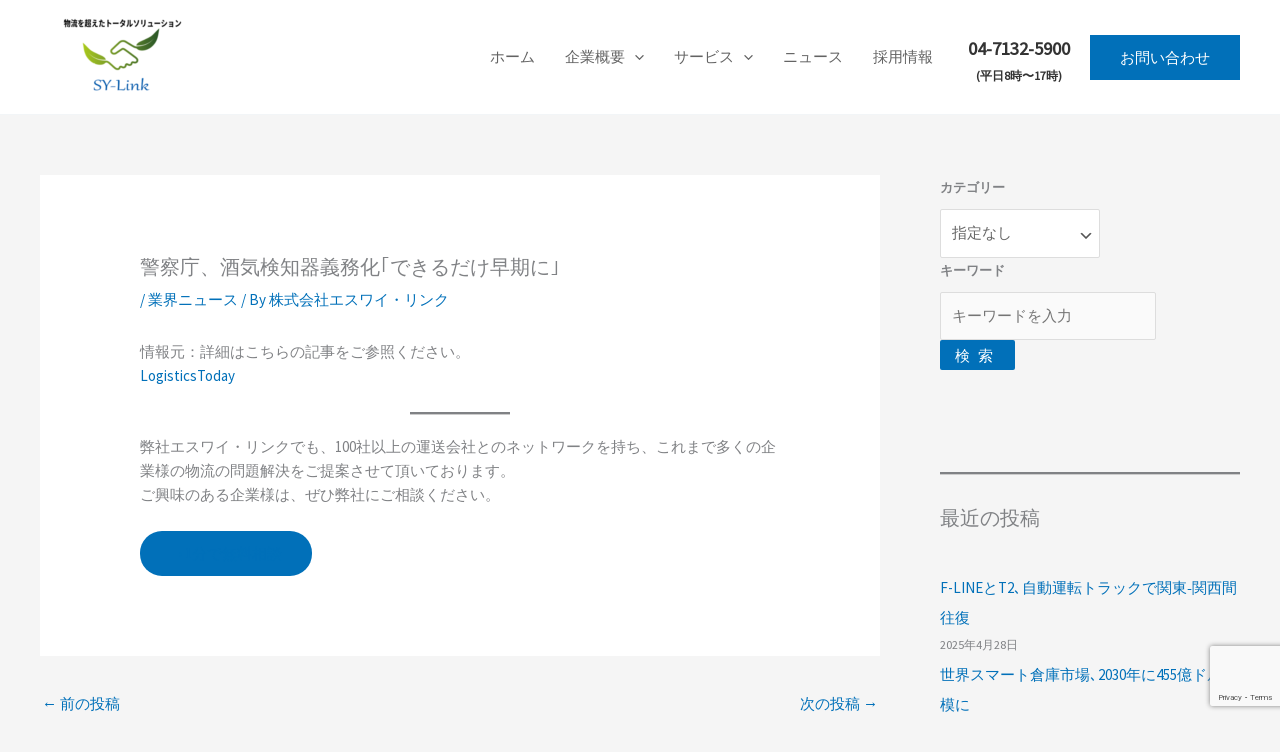

--- FILE ---
content_type: text/html; charset=utf-8
request_url: https://www.google.com/recaptcha/api2/anchor?ar=1&k=6Ldjx0sbAAAAAMztj-wZbFGhc5-c3v2YGbXQPO5T&co=aHR0cDovL3N5LWxpbmsuanA6ODA.&hl=en&v=PoyoqOPhxBO7pBk68S4YbpHZ&size=invisible&anchor-ms=20000&execute-ms=30000&cb=n6ocopxqxzmt
body_size: 48863
content:
<!DOCTYPE HTML><html dir="ltr" lang="en"><head><meta http-equiv="Content-Type" content="text/html; charset=UTF-8">
<meta http-equiv="X-UA-Compatible" content="IE=edge">
<title>reCAPTCHA</title>
<style type="text/css">
/* cyrillic-ext */
@font-face {
  font-family: 'Roboto';
  font-style: normal;
  font-weight: 400;
  font-stretch: 100%;
  src: url(//fonts.gstatic.com/s/roboto/v48/KFO7CnqEu92Fr1ME7kSn66aGLdTylUAMa3GUBHMdazTgWw.woff2) format('woff2');
  unicode-range: U+0460-052F, U+1C80-1C8A, U+20B4, U+2DE0-2DFF, U+A640-A69F, U+FE2E-FE2F;
}
/* cyrillic */
@font-face {
  font-family: 'Roboto';
  font-style: normal;
  font-weight: 400;
  font-stretch: 100%;
  src: url(//fonts.gstatic.com/s/roboto/v48/KFO7CnqEu92Fr1ME7kSn66aGLdTylUAMa3iUBHMdazTgWw.woff2) format('woff2');
  unicode-range: U+0301, U+0400-045F, U+0490-0491, U+04B0-04B1, U+2116;
}
/* greek-ext */
@font-face {
  font-family: 'Roboto';
  font-style: normal;
  font-weight: 400;
  font-stretch: 100%;
  src: url(//fonts.gstatic.com/s/roboto/v48/KFO7CnqEu92Fr1ME7kSn66aGLdTylUAMa3CUBHMdazTgWw.woff2) format('woff2');
  unicode-range: U+1F00-1FFF;
}
/* greek */
@font-face {
  font-family: 'Roboto';
  font-style: normal;
  font-weight: 400;
  font-stretch: 100%;
  src: url(//fonts.gstatic.com/s/roboto/v48/KFO7CnqEu92Fr1ME7kSn66aGLdTylUAMa3-UBHMdazTgWw.woff2) format('woff2');
  unicode-range: U+0370-0377, U+037A-037F, U+0384-038A, U+038C, U+038E-03A1, U+03A3-03FF;
}
/* math */
@font-face {
  font-family: 'Roboto';
  font-style: normal;
  font-weight: 400;
  font-stretch: 100%;
  src: url(//fonts.gstatic.com/s/roboto/v48/KFO7CnqEu92Fr1ME7kSn66aGLdTylUAMawCUBHMdazTgWw.woff2) format('woff2');
  unicode-range: U+0302-0303, U+0305, U+0307-0308, U+0310, U+0312, U+0315, U+031A, U+0326-0327, U+032C, U+032F-0330, U+0332-0333, U+0338, U+033A, U+0346, U+034D, U+0391-03A1, U+03A3-03A9, U+03B1-03C9, U+03D1, U+03D5-03D6, U+03F0-03F1, U+03F4-03F5, U+2016-2017, U+2034-2038, U+203C, U+2040, U+2043, U+2047, U+2050, U+2057, U+205F, U+2070-2071, U+2074-208E, U+2090-209C, U+20D0-20DC, U+20E1, U+20E5-20EF, U+2100-2112, U+2114-2115, U+2117-2121, U+2123-214F, U+2190, U+2192, U+2194-21AE, U+21B0-21E5, U+21F1-21F2, U+21F4-2211, U+2213-2214, U+2216-22FF, U+2308-230B, U+2310, U+2319, U+231C-2321, U+2336-237A, U+237C, U+2395, U+239B-23B7, U+23D0, U+23DC-23E1, U+2474-2475, U+25AF, U+25B3, U+25B7, U+25BD, U+25C1, U+25CA, U+25CC, U+25FB, U+266D-266F, U+27C0-27FF, U+2900-2AFF, U+2B0E-2B11, U+2B30-2B4C, U+2BFE, U+3030, U+FF5B, U+FF5D, U+1D400-1D7FF, U+1EE00-1EEFF;
}
/* symbols */
@font-face {
  font-family: 'Roboto';
  font-style: normal;
  font-weight: 400;
  font-stretch: 100%;
  src: url(//fonts.gstatic.com/s/roboto/v48/KFO7CnqEu92Fr1ME7kSn66aGLdTylUAMaxKUBHMdazTgWw.woff2) format('woff2');
  unicode-range: U+0001-000C, U+000E-001F, U+007F-009F, U+20DD-20E0, U+20E2-20E4, U+2150-218F, U+2190, U+2192, U+2194-2199, U+21AF, U+21E6-21F0, U+21F3, U+2218-2219, U+2299, U+22C4-22C6, U+2300-243F, U+2440-244A, U+2460-24FF, U+25A0-27BF, U+2800-28FF, U+2921-2922, U+2981, U+29BF, U+29EB, U+2B00-2BFF, U+4DC0-4DFF, U+FFF9-FFFB, U+10140-1018E, U+10190-1019C, U+101A0, U+101D0-101FD, U+102E0-102FB, U+10E60-10E7E, U+1D2C0-1D2D3, U+1D2E0-1D37F, U+1F000-1F0FF, U+1F100-1F1AD, U+1F1E6-1F1FF, U+1F30D-1F30F, U+1F315, U+1F31C, U+1F31E, U+1F320-1F32C, U+1F336, U+1F378, U+1F37D, U+1F382, U+1F393-1F39F, U+1F3A7-1F3A8, U+1F3AC-1F3AF, U+1F3C2, U+1F3C4-1F3C6, U+1F3CA-1F3CE, U+1F3D4-1F3E0, U+1F3ED, U+1F3F1-1F3F3, U+1F3F5-1F3F7, U+1F408, U+1F415, U+1F41F, U+1F426, U+1F43F, U+1F441-1F442, U+1F444, U+1F446-1F449, U+1F44C-1F44E, U+1F453, U+1F46A, U+1F47D, U+1F4A3, U+1F4B0, U+1F4B3, U+1F4B9, U+1F4BB, U+1F4BF, U+1F4C8-1F4CB, U+1F4D6, U+1F4DA, U+1F4DF, U+1F4E3-1F4E6, U+1F4EA-1F4ED, U+1F4F7, U+1F4F9-1F4FB, U+1F4FD-1F4FE, U+1F503, U+1F507-1F50B, U+1F50D, U+1F512-1F513, U+1F53E-1F54A, U+1F54F-1F5FA, U+1F610, U+1F650-1F67F, U+1F687, U+1F68D, U+1F691, U+1F694, U+1F698, U+1F6AD, U+1F6B2, U+1F6B9-1F6BA, U+1F6BC, U+1F6C6-1F6CF, U+1F6D3-1F6D7, U+1F6E0-1F6EA, U+1F6F0-1F6F3, U+1F6F7-1F6FC, U+1F700-1F7FF, U+1F800-1F80B, U+1F810-1F847, U+1F850-1F859, U+1F860-1F887, U+1F890-1F8AD, U+1F8B0-1F8BB, U+1F8C0-1F8C1, U+1F900-1F90B, U+1F93B, U+1F946, U+1F984, U+1F996, U+1F9E9, U+1FA00-1FA6F, U+1FA70-1FA7C, U+1FA80-1FA89, U+1FA8F-1FAC6, U+1FACE-1FADC, U+1FADF-1FAE9, U+1FAF0-1FAF8, U+1FB00-1FBFF;
}
/* vietnamese */
@font-face {
  font-family: 'Roboto';
  font-style: normal;
  font-weight: 400;
  font-stretch: 100%;
  src: url(//fonts.gstatic.com/s/roboto/v48/KFO7CnqEu92Fr1ME7kSn66aGLdTylUAMa3OUBHMdazTgWw.woff2) format('woff2');
  unicode-range: U+0102-0103, U+0110-0111, U+0128-0129, U+0168-0169, U+01A0-01A1, U+01AF-01B0, U+0300-0301, U+0303-0304, U+0308-0309, U+0323, U+0329, U+1EA0-1EF9, U+20AB;
}
/* latin-ext */
@font-face {
  font-family: 'Roboto';
  font-style: normal;
  font-weight: 400;
  font-stretch: 100%;
  src: url(//fonts.gstatic.com/s/roboto/v48/KFO7CnqEu92Fr1ME7kSn66aGLdTylUAMa3KUBHMdazTgWw.woff2) format('woff2');
  unicode-range: U+0100-02BA, U+02BD-02C5, U+02C7-02CC, U+02CE-02D7, U+02DD-02FF, U+0304, U+0308, U+0329, U+1D00-1DBF, U+1E00-1E9F, U+1EF2-1EFF, U+2020, U+20A0-20AB, U+20AD-20C0, U+2113, U+2C60-2C7F, U+A720-A7FF;
}
/* latin */
@font-face {
  font-family: 'Roboto';
  font-style: normal;
  font-weight: 400;
  font-stretch: 100%;
  src: url(//fonts.gstatic.com/s/roboto/v48/KFO7CnqEu92Fr1ME7kSn66aGLdTylUAMa3yUBHMdazQ.woff2) format('woff2');
  unicode-range: U+0000-00FF, U+0131, U+0152-0153, U+02BB-02BC, U+02C6, U+02DA, U+02DC, U+0304, U+0308, U+0329, U+2000-206F, U+20AC, U+2122, U+2191, U+2193, U+2212, U+2215, U+FEFF, U+FFFD;
}
/* cyrillic-ext */
@font-face {
  font-family: 'Roboto';
  font-style: normal;
  font-weight: 500;
  font-stretch: 100%;
  src: url(//fonts.gstatic.com/s/roboto/v48/KFO7CnqEu92Fr1ME7kSn66aGLdTylUAMa3GUBHMdazTgWw.woff2) format('woff2');
  unicode-range: U+0460-052F, U+1C80-1C8A, U+20B4, U+2DE0-2DFF, U+A640-A69F, U+FE2E-FE2F;
}
/* cyrillic */
@font-face {
  font-family: 'Roboto';
  font-style: normal;
  font-weight: 500;
  font-stretch: 100%;
  src: url(//fonts.gstatic.com/s/roboto/v48/KFO7CnqEu92Fr1ME7kSn66aGLdTylUAMa3iUBHMdazTgWw.woff2) format('woff2');
  unicode-range: U+0301, U+0400-045F, U+0490-0491, U+04B0-04B1, U+2116;
}
/* greek-ext */
@font-face {
  font-family: 'Roboto';
  font-style: normal;
  font-weight: 500;
  font-stretch: 100%;
  src: url(//fonts.gstatic.com/s/roboto/v48/KFO7CnqEu92Fr1ME7kSn66aGLdTylUAMa3CUBHMdazTgWw.woff2) format('woff2');
  unicode-range: U+1F00-1FFF;
}
/* greek */
@font-face {
  font-family: 'Roboto';
  font-style: normal;
  font-weight: 500;
  font-stretch: 100%;
  src: url(//fonts.gstatic.com/s/roboto/v48/KFO7CnqEu92Fr1ME7kSn66aGLdTylUAMa3-UBHMdazTgWw.woff2) format('woff2');
  unicode-range: U+0370-0377, U+037A-037F, U+0384-038A, U+038C, U+038E-03A1, U+03A3-03FF;
}
/* math */
@font-face {
  font-family: 'Roboto';
  font-style: normal;
  font-weight: 500;
  font-stretch: 100%;
  src: url(//fonts.gstatic.com/s/roboto/v48/KFO7CnqEu92Fr1ME7kSn66aGLdTylUAMawCUBHMdazTgWw.woff2) format('woff2');
  unicode-range: U+0302-0303, U+0305, U+0307-0308, U+0310, U+0312, U+0315, U+031A, U+0326-0327, U+032C, U+032F-0330, U+0332-0333, U+0338, U+033A, U+0346, U+034D, U+0391-03A1, U+03A3-03A9, U+03B1-03C9, U+03D1, U+03D5-03D6, U+03F0-03F1, U+03F4-03F5, U+2016-2017, U+2034-2038, U+203C, U+2040, U+2043, U+2047, U+2050, U+2057, U+205F, U+2070-2071, U+2074-208E, U+2090-209C, U+20D0-20DC, U+20E1, U+20E5-20EF, U+2100-2112, U+2114-2115, U+2117-2121, U+2123-214F, U+2190, U+2192, U+2194-21AE, U+21B0-21E5, U+21F1-21F2, U+21F4-2211, U+2213-2214, U+2216-22FF, U+2308-230B, U+2310, U+2319, U+231C-2321, U+2336-237A, U+237C, U+2395, U+239B-23B7, U+23D0, U+23DC-23E1, U+2474-2475, U+25AF, U+25B3, U+25B7, U+25BD, U+25C1, U+25CA, U+25CC, U+25FB, U+266D-266F, U+27C0-27FF, U+2900-2AFF, U+2B0E-2B11, U+2B30-2B4C, U+2BFE, U+3030, U+FF5B, U+FF5D, U+1D400-1D7FF, U+1EE00-1EEFF;
}
/* symbols */
@font-face {
  font-family: 'Roboto';
  font-style: normal;
  font-weight: 500;
  font-stretch: 100%;
  src: url(//fonts.gstatic.com/s/roboto/v48/KFO7CnqEu92Fr1ME7kSn66aGLdTylUAMaxKUBHMdazTgWw.woff2) format('woff2');
  unicode-range: U+0001-000C, U+000E-001F, U+007F-009F, U+20DD-20E0, U+20E2-20E4, U+2150-218F, U+2190, U+2192, U+2194-2199, U+21AF, U+21E6-21F0, U+21F3, U+2218-2219, U+2299, U+22C4-22C6, U+2300-243F, U+2440-244A, U+2460-24FF, U+25A0-27BF, U+2800-28FF, U+2921-2922, U+2981, U+29BF, U+29EB, U+2B00-2BFF, U+4DC0-4DFF, U+FFF9-FFFB, U+10140-1018E, U+10190-1019C, U+101A0, U+101D0-101FD, U+102E0-102FB, U+10E60-10E7E, U+1D2C0-1D2D3, U+1D2E0-1D37F, U+1F000-1F0FF, U+1F100-1F1AD, U+1F1E6-1F1FF, U+1F30D-1F30F, U+1F315, U+1F31C, U+1F31E, U+1F320-1F32C, U+1F336, U+1F378, U+1F37D, U+1F382, U+1F393-1F39F, U+1F3A7-1F3A8, U+1F3AC-1F3AF, U+1F3C2, U+1F3C4-1F3C6, U+1F3CA-1F3CE, U+1F3D4-1F3E0, U+1F3ED, U+1F3F1-1F3F3, U+1F3F5-1F3F7, U+1F408, U+1F415, U+1F41F, U+1F426, U+1F43F, U+1F441-1F442, U+1F444, U+1F446-1F449, U+1F44C-1F44E, U+1F453, U+1F46A, U+1F47D, U+1F4A3, U+1F4B0, U+1F4B3, U+1F4B9, U+1F4BB, U+1F4BF, U+1F4C8-1F4CB, U+1F4D6, U+1F4DA, U+1F4DF, U+1F4E3-1F4E6, U+1F4EA-1F4ED, U+1F4F7, U+1F4F9-1F4FB, U+1F4FD-1F4FE, U+1F503, U+1F507-1F50B, U+1F50D, U+1F512-1F513, U+1F53E-1F54A, U+1F54F-1F5FA, U+1F610, U+1F650-1F67F, U+1F687, U+1F68D, U+1F691, U+1F694, U+1F698, U+1F6AD, U+1F6B2, U+1F6B9-1F6BA, U+1F6BC, U+1F6C6-1F6CF, U+1F6D3-1F6D7, U+1F6E0-1F6EA, U+1F6F0-1F6F3, U+1F6F7-1F6FC, U+1F700-1F7FF, U+1F800-1F80B, U+1F810-1F847, U+1F850-1F859, U+1F860-1F887, U+1F890-1F8AD, U+1F8B0-1F8BB, U+1F8C0-1F8C1, U+1F900-1F90B, U+1F93B, U+1F946, U+1F984, U+1F996, U+1F9E9, U+1FA00-1FA6F, U+1FA70-1FA7C, U+1FA80-1FA89, U+1FA8F-1FAC6, U+1FACE-1FADC, U+1FADF-1FAE9, U+1FAF0-1FAF8, U+1FB00-1FBFF;
}
/* vietnamese */
@font-face {
  font-family: 'Roboto';
  font-style: normal;
  font-weight: 500;
  font-stretch: 100%;
  src: url(//fonts.gstatic.com/s/roboto/v48/KFO7CnqEu92Fr1ME7kSn66aGLdTylUAMa3OUBHMdazTgWw.woff2) format('woff2');
  unicode-range: U+0102-0103, U+0110-0111, U+0128-0129, U+0168-0169, U+01A0-01A1, U+01AF-01B0, U+0300-0301, U+0303-0304, U+0308-0309, U+0323, U+0329, U+1EA0-1EF9, U+20AB;
}
/* latin-ext */
@font-face {
  font-family: 'Roboto';
  font-style: normal;
  font-weight: 500;
  font-stretch: 100%;
  src: url(//fonts.gstatic.com/s/roboto/v48/KFO7CnqEu92Fr1ME7kSn66aGLdTylUAMa3KUBHMdazTgWw.woff2) format('woff2');
  unicode-range: U+0100-02BA, U+02BD-02C5, U+02C7-02CC, U+02CE-02D7, U+02DD-02FF, U+0304, U+0308, U+0329, U+1D00-1DBF, U+1E00-1E9F, U+1EF2-1EFF, U+2020, U+20A0-20AB, U+20AD-20C0, U+2113, U+2C60-2C7F, U+A720-A7FF;
}
/* latin */
@font-face {
  font-family: 'Roboto';
  font-style: normal;
  font-weight: 500;
  font-stretch: 100%;
  src: url(//fonts.gstatic.com/s/roboto/v48/KFO7CnqEu92Fr1ME7kSn66aGLdTylUAMa3yUBHMdazQ.woff2) format('woff2');
  unicode-range: U+0000-00FF, U+0131, U+0152-0153, U+02BB-02BC, U+02C6, U+02DA, U+02DC, U+0304, U+0308, U+0329, U+2000-206F, U+20AC, U+2122, U+2191, U+2193, U+2212, U+2215, U+FEFF, U+FFFD;
}
/* cyrillic-ext */
@font-face {
  font-family: 'Roboto';
  font-style: normal;
  font-weight: 900;
  font-stretch: 100%;
  src: url(//fonts.gstatic.com/s/roboto/v48/KFO7CnqEu92Fr1ME7kSn66aGLdTylUAMa3GUBHMdazTgWw.woff2) format('woff2');
  unicode-range: U+0460-052F, U+1C80-1C8A, U+20B4, U+2DE0-2DFF, U+A640-A69F, U+FE2E-FE2F;
}
/* cyrillic */
@font-face {
  font-family: 'Roboto';
  font-style: normal;
  font-weight: 900;
  font-stretch: 100%;
  src: url(//fonts.gstatic.com/s/roboto/v48/KFO7CnqEu92Fr1ME7kSn66aGLdTylUAMa3iUBHMdazTgWw.woff2) format('woff2');
  unicode-range: U+0301, U+0400-045F, U+0490-0491, U+04B0-04B1, U+2116;
}
/* greek-ext */
@font-face {
  font-family: 'Roboto';
  font-style: normal;
  font-weight: 900;
  font-stretch: 100%;
  src: url(//fonts.gstatic.com/s/roboto/v48/KFO7CnqEu92Fr1ME7kSn66aGLdTylUAMa3CUBHMdazTgWw.woff2) format('woff2');
  unicode-range: U+1F00-1FFF;
}
/* greek */
@font-face {
  font-family: 'Roboto';
  font-style: normal;
  font-weight: 900;
  font-stretch: 100%;
  src: url(//fonts.gstatic.com/s/roboto/v48/KFO7CnqEu92Fr1ME7kSn66aGLdTylUAMa3-UBHMdazTgWw.woff2) format('woff2');
  unicode-range: U+0370-0377, U+037A-037F, U+0384-038A, U+038C, U+038E-03A1, U+03A3-03FF;
}
/* math */
@font-face {
  font-family: 'Roboto';
  font-style: normal;
  font-weight: 900;
  font-stretch: 100%;
  src: url(//fonts.gstatic.com/s/roboto/v48/KFO7CnqEu92Fr1ME7kSn66aGLdTylUAMawCUBHMdazTgWw.woff2) format('woff2');
  unicode-range: U+0302-0303, U+0305, U+0307-0308, U+0310, U+0312, U+0315, U+031A, U+0326-0327, U+032C, U+032F-0330, U+0332-0333, U+0338, U+033A, U+0346, U+034D, U+0391-03A1, U+03A3-03A9, U+03B1-03C9, U+03D1, U+03D5-03D6, U+03F0-03F1, U+03F4-03F5, U+2016-2017, U+2034-2038, U+203C, U+2040, U+2043, U+2047, U+2050, U+2057, U+205F, U+2070-2071, U+2074-208E, U+2090-209C, U+20D0-20DC, U+20E1, U+20E5-20EF, U+2100-2112, U+2114-2115, U+2117-2121, U+2123-214F, U+2190, U+2192, U+2194-21AE, U+21B0-21E5, U+21F1-21F2, U+21F4-2211, U+2213-2214, U+2216-22FF, U+2308-230B, U+2310, U+2319, U+231C-2321, U+2336-237A, U+237C, U+2395, U+239B-23B7, U+23D0, U+23DC-23E1, U+2474-2475, U+25AF, U+25B3, U+25B7, U+25BD, U+25C1, U+25CA, U+25CC, U+25FB, U+266D-266F, U+27C0-27FF, U+2900-2AFF, U+2B0E-2B11, U+2B30-2B4C, U+2BFE, U+3030, U+FF5B, U+FF5D, U+1D400-1D7FF, U+1EE00-1EEFF;
}
/* symbols */
@font-face {
  font-family: 'Roboto';
  font-style: normal;
  font-weight: 900;
  font-stretch: 100%;
  src: url(//fonts.gstatic.com/s/roboto/v48/KFO7CnqEu92Fr1ME7kSn66aGLdTylUAMaxKUBHMdazTgWw.woff2) format('woff2');
  unicode-range: U+0001-000C, U+000E-001F, U+007F-009F, U+20DD-20E0, U+20E2-20E4, U+2150-218F, U+2190, U+2192, U+2194-2199, U+21AF, U+21E6-21F0, U+21F3, U+2218-2219, U+2299, U+22C4-22C6, U+2300-243F, U+2440-244A, U+2460-24FF, U+25A0-27BF, U+2800-28FF, U+2921-2922, U+2981, U+29BF, U+29EB, U+2B00-2BFF, U+4DC0-4DFF, U+FFF9-FFFB, U+10140-1018E, U+10190-1019C, U+101A0, U+101D0-101FD, U+102E0-102FB, U+10E60-10E7E, U+1D2C0-1D2D3, U+1D2E0-1D37F, U+1F000-1F0FF, U+1F100-1F1AD, U+1F1E6-1F1FF, U+1F30D-1F30F, U+1F315, U+1F31C, U+1F31E, U+1F320-1F32C, U+1F336, U+1F378, U+1F37D, U+1F382, U+1F393-1F39F, U+1F3A7-1F3A8, U+1F3AC-1F3AF, U+1F3C2, U+1F3C4-1F3C6, U+1F3CA-1F3CE, U+1F3D4-1F3E0, U+1F3ED, U+1F3F1-1F3F3, U+1F3F5-1F3F7, U+1F408, U+1F415, U+1F41F, U+1F426, U+1F43F, U+1F441-1F442, U+1F444, U+1F446-1F449, U+1F44C-1F44E, U+1F453, U+1F46A, U+1F47D, U+1F4A3, U+1F4B0, U+1F4B3, U+1F4B9, U+1F4BB, U+1F4BF, U+1F4C8-1F4CB, U+1F4D6, U+1F4DA, U+1F4DF, U+1F4E3-1F4E6, U+1F4EA-1F4ED, U+1F4F7, U+1F4F9-1F4FB, U+1F4FD-1F4FE, U+1F503, U+1F507-1F50B, U+1F50D, U+1F512-1F513, U+1F53E-1F54A, U+1F54F-1F5FA, U+1F610, U+1F650-1F67F, U+1F687, U+1F68D, U+1F691, U+1F694, U+1F698, U+1F6AD, U+1F6B2, U+1F6B9-1F6BA, U+1F6BC, U+1F6C6-1F6CF, U+1F6D3-1F6D7, U+1F6E0-1F6EA, U+1F6F0-1F6F3, U+1F6F7-1F6FC, U+1F700-1F7FF, U+1F800-1F80B, U+1F810-1F847, U+1F850-1F859, U+1F860-1F887, U+1F890-1F8AD, U+1F8B0-1F8BB, U+1F8C0-1F8C1, U+1F900-1F90B, U+1F93B, U+1F946, U+1F984, U+1F996, U+1F9E9, U+1FA00-1FA6F, U+1FA70-1FA7C, U+1FA80-1FA89, U+1FA8F-1FAC6, U+1FACE-1FADC, U+1FADF-1FAE9, U+1FAF0-1FAF8, U+1FB00-1FBFF;
}
/* vietnamese */
@font-face {
  font-family: 'Roboto';
  font-style: normal;
  font-weight: 900;
  font-stretch: 100%;
  src: url(//fonts.gstatic.com/s/roboto/v48/KFO7CnqEu92Fr1ME7kSn66aGLdTylUAMa3OUBHMdazTgWw.woff2) format('woff2');
  unicode-range: U+0102-0103, U+0110-0111, U+0128-0129, U+0168-0169, U+01A0-01A1, U+01AF-01B0, U+0300-0301, U+0303-0304, U+0308-0309, U+0323, U+0329, U+1EA0-1EF9, U+20AB;
}
/* latin-ext */
@font-face {
  font-family: 'Roboto';
  font-style: normal;
  font-weight: 900;
  font-stretch: 100%;
  src: url(//fonts.gstatic.com/s/roboto/v48/KFO7CnqEu92Fr1ME7kSn66aGLdTylUAMa3KUBHMdazTgWw.woff2) format('woff2');
  unicode-range: U+0100-02BA, U+02BD-02C5, U+02C7-02CC, U+02CE-02D7, U+02DD-02FF, U+0304, U+0308, U+0329, U+1D00-1DBF, U+1E00-1E9F, U+1EF2-1EFF, U+2020, U+20A0-20AB, U+20AD-20C0, U+2113, U+2C60-2C7F, U+A720-A7FF;
}
/* latin */
@font-face {
  font-family: 'Roboto';
  font-style: normal;
  font-weight: 900;
  font-stretch: 100%;
  src: url(//fonts.gstatic.com/s/roboto/v48/KFO7CnqEu92Fr1ME7kSn66aGLdTylUAMa3yUBHMdazQ.woff2) format('woff2');
  unicode-range: U+0000-00FF, U+0131, U+0152-0153, U+02BB-02BC, U+02C6, U+02DA, U+02DC, U+0304, U+0308, U+0329, U+2000-206F, U+20AC, U+2122, U+2191, U+2193, U+2212, U+2215, U+FEFF, U+FFFD;
}

</style>
<link rel="stylesheet" type="text/css" href="https://www.gstatic.com/recaptcha/releases/PoyoqOPhxBO7pBk68S4YbpHZ/styles__ltr.css">
<script nonce="0cDyUwVKDhiaxn6L5FBMjw" type="text/javascript">window['__recaptcha_api'] = 'https://www.google.com/recaptcha/api2/';</script>
<script type="text/javascript" src="https://www.gstatic.com/recaptcha/releases/PoyoqOPhxBO7pBk68S4YbpHZ/recaptcha__en.js" nonce="0cDyUwVKDhiaxn6L5FBMjw">
      
    </script></head>
<body><div id="rc-anchor-alert" class="rc-anchor-alert"></div>
<input type="hidden" id="recaptcha-token" value="[base64]">
<script type="text/javascript" nonce="0cDyUwVKDhiaxn6L5FBMjw">
      recaptcha.anchor.Main.init("[\x22ainput\x22,[\x22bgdata\x22,\x22\x22,\[base64]/[base64]/[base64]/ZyhXLGgpOnEoW04sMjEsbF0sVywwKSxoKSxmYWxzZSxmYWxzZSl9Y2F0Y2goayl7RygzNTgsVyk/[base64]/[base64]/[base64]/[base64]/[base64]/[base64]/[base64]/bmV3IEJbT10oRFswXSk6dz09Mj9uZXcgQltPXShEWzBdLERbMV0pOnc9PTM/bmV3IEJbT10oRFswXSxEWzFdLERbMl0pOnc9PTQ/[base64]/[base64]/[base64]/[base64]/[base64]\\u003d\x22,\[base64]\\u003d\x22,\x22ZcOPTcOQwqtgw7rDizcWw67DkcK2fiXCvsKVw6p2wq7CmsKRFcOEZHPCvinDkS/Co2vCjQ7DoX5vwqRWwo3Dh8OLw7kuwpADIcOINB9Cw6PCicOgw6HDsGZbw54Rw7jCksO4w41XaUXCvMKoR8OAw5Eow6jClcKpKMKhL3tew4kNLGItw5rDsXbDqgTCgsK8w4IuJkDDqMKYJ8OuwpduN3DDkcKuMsKCw7fCosO7eMKXBjM0ZcOaJBcmwq/Cr8K9E8O3w6onHMKqE2o1VFBtwopebcKDw5HCjmbCiSbDuFw7wrTCpcOnw4rCtMOqTMKORSEswoEQw5MdTsKhw4trHhN0w71hY08TOMOYw43Cv8OfZ8OOwoXDkSDDgBbCsyDCljVwRsKaw5E0wqAPw7Q/wpRewqnChQrDklJ7Fx1BaAzDhMODfsOmelPCq8Ktw6hiBQclBsO2woUDAV0LwqMgG8KDwp0XJB3CpmfCv8Kfw5pCaMKvLMOBwpfCusKcwq0bF8KfW8OUccKGw7cpXMOKFQoaCMK4CxLDl8Oow5NNDcOrMQzDg8KBworDl8KTwrVdVlB2KywZwo/[base64]/Ds8OEw7xtecKxDSx5asOnAjHDpywrw7kKCMOLAcOywq1UejkvSsKKCD/[base64]/[base64]/[base64]/DhRB9DcODw6w4SMKZw4A1RwtYwrFew5LDl1QaQ8Orw5jDm8OTE8KDw6tLwodyw7xWw4RecQsEwqvCjcOzSQfCsxcYdMOLF8OXHsK6w7ApIEfDgcOXw6DCjMKgwqLClSvCqXHDpV7DoXPCgiPCgsOfwqnDr2rDnEdOccKYwpbCnUDCq0zDtV8kw5gUwr7CuMK5w4/DtGd2WcOxw6nDusKnYcOewrrDocKXw5HCoCJOw5V9wqtqw5lTwq3CsBNlw5N0HGfDtcOAMRHDmVvDm8O/H8OPw5dzw4wHJcOEwpHDn8KPJ3DCuDUWQCvDgDZMwrt4w6rCgncHLmLCm2IxL8O+fiZ8woRaKiMowrnDh8KtGFJDwqNMwp8Ww4YwJcOLDsOaw4bCoMKJwqvCs8Ofw6JTw4XCghtXwrvDnhDCo8KvCy/CijnDkMOqccKxPQFEw4IOw4gMAlPCs1lEwrwQwrpxJl5VLMOBP8KVaMKRNcKgw4dJwo7DjsO8L03CnDhdwqkUJcK+w4DDhVZ2VXPDnAbDh0ZOw7/ChQw3WcOZPDPCskTCggF5bx/DpsONw6F5f8KZNsKMwrRVwocTwrMaAE1gwoXDp8KbwpHCuUNpwrzDm2MiOTl8DcOowqfCg03ClB8zwprDqx0kZ1QIFsOPL13CtsKPwrfDk8KNT0/DnhVKLsK7wqoJe0jCmcKCwo5zJmcNTsOew67DpQXDr8OfwpIMVjvClmhDw4VuwpZ4JsOSLDzDllLDmsO2wpYBw6xvCRzCpsKmT37Dn8ONw57CqsKMTAdDF8KgwoDDhkQOXnUTwqQ8OkXDnV/[base64]/[base64]/CtxYJBcKhEcOCWjPCm8KrPVIJw6DClzDCtkkPwoDDrsK4w5g7wovCmsOTP8K/HsKUCcOIwp0mZhPCpzUadzrCoMOtVAAZA8OBwooRwpYYFcO/w5lSw4VRwrlubcO/O8KBw7ZnSQ1vw5BswpfCi8OaScOGQSHCnsOhw59Gw5/DncK3WMOWw6/Cv8OvwoV8w5XCq8O6OH3Dq3MdwojDiMODSjVIW8O9L3HDnMKrwqAgw4vDkcOSwp4JwonDl3BXw49fwrsgwpYlbCfDimDCsWLCgkHCmMOfSE/[base64]/[base64]/w7fCgcOTXcOWwrh9wpUEKgQawqXCk0Y8w6LCkxpyw7rClVlTw4Q6w6vClAkIwr88w4DCscKtW2vDtiZTbMO3VsOIwozCscOPSyQDNMKgw4HCjj7DkMK1w5bDrsOVT8KzEjsnRj5dwp7CpXVuw6zDnMKPwo5ZwqITwobCqy3CncO/[base64]/DgcKGw6BiNGzCpW/[base64]/[base64]/w4JBw6BlLMKmw6TCmsONwqfDvwnDqcKsw4LCrMK3b2nCi3Y3K8O0wpfDhMKSwp10EiUBCjTCjA1xwqDCpkQHw7PCusO8w73CuMONwrbDm0fDkMOdw77DvE/ChF7Ci8KLMid/wppLXETCpsOQw4jCk3/DpgfDvsOFEF5ZwoU4w4QxZAIIclIGdThBKcKQGsOhJMKcwozCtQ3Ct8OJw5l8Qhp/D1rClFUIw5XCqcOmw5zChXVVwqbDnQJVw4DCjiFOw503N8KhwoFiY8K/w6k4HD0fw4fCpzcrGTRzVsKLwrdYZFZxD8KHa2vDlcKRFAjCtMKJIcOpHnLDvcKRw6VAE8K2w6pIwrjCs0E4w6XDpGPCjEXDgMKewp3ChXVtIMOTwp1WTzjDlMKrM3Zhw5USLsOpdBU+YsO7wolrdcKlw6/[base64]/[base64]/DiMOywrxHw5XDosOPw5vDpsO2cjtjw6PChcO/w43CmQcSOAF1w5HDg8OfN1DDq2PDkMOvRV/[base64]/[base64]/DrMKewqnDpcO0wonCrg/DkihbwozClS3CmsOTPh09worDncKdKyPDqcOew7AwMm/DmFTCvsK5wqzCtzYbw7LCpS/Cp8Ouw4oRwoEYw6zCjTYAH8O5w4vDkHt+GsOBd8KfKBDDgcKJdTHCjsODw6o1wok+DB7Cn8ORw7chUcOCw74hZcKRUMOuLcObfgN0w6o2wqFuw7DDj0DDlx/Cu8OCwpXDsMKgNcKNw6nCqxbDksO2c8OyenQYJAgxPMKuwqPCgzMGw6TCo1zCrw/DnA5ywrvDn8KTw6l3OlAjw4/CjQXDksKMPxgzw650Z8K0w5ENwod3w7bDi3PDpWxDw7sWw6Qxw5vCnsKVworDlcKhwrIUMMKNw6DCqHrDisOTTnDCu2/CrsO4HADCoMKCZHrChMOwwp0uKSsYwq3Dm181U8O0UMOdwoHCnADClMK9UsK2wp/DgixiBwrCkgbDpcKHwqxXwqfCkMOxwqPDsDnDgMOcw5nCtjEmwqLCvVbCk8KHHjpJBgTDocONeSHDq8KewrkxwpXDikUIw4xLw6PCnC/CjcO4w6HCt8KVM8OFI8ODd8OaE8K1w5RZVMOTw57DgmVhDMKbbMOHOMKQBMKWXVjCrMKCwoJ5VRTCi33DncOLw6LDiGUrwpsMwrfCmwTDnEtUwovCvMKJwq/DhBglw6ZAEcOmPsODwoMGb8KRPFwCw5XChyDDosKKwpE8NsKoODwDwogswqMWBSfDpS4fw40KwpBJw4rCqWjCp3Qaw5jDihgsBXfDlFdWwpnDmxXDimLCvcKzGTVew5LCiwjCkRnDocKcwqrClMKAw7B9wpJdGGHDnm9SwqXDv8KlNsKewo/CkcKnwqZQGsOHAsO4w7ZFw50AYxgwW0nDkMOCwonDhAfClkHDpUvDj04PXlwRag/CqMKAcEwgwrXCkcKmwrh9FMOnwrFkEivCpRk3w5nCh8KQwqDDok8jRhLCjFFKwrcDM8OBwpHCiyDDoMO5w4c+wpcaw4xCw5Q8wpXDvcOYw7XCv8OnJsKgw5FUw7jCuTgbTMOzGsKvw5HDpMK4wp/Dj8KFYMKCw7LCigF3wpZswrtSRBHDnxjDsAh5ZB1Xw5dSA8KhIMKkw45LDMKJa8OVeydJw7DCs8OZw5/DpWXDmTrDlF5cw5JQwrwNworCjjdmwrfDhRUXLcOHwr92wrvCkcKbwoYYwpM/L8KKeUrClEBKYsKcPGF5wqDDusOSPsO3KSVyw6wcfcOPD8OcwrQ2w7jDs8KGCSANw6glwoLClD/Cg8K+VMO8FR/[base64]/Djx/[base64]/DshcpfMKtLMO3c3o7w4LDusObFnHDssKnw4smcD/DnsKuw5VTSMOmQhLDj3hbwo9owpHDqsO2XMO7worCmMKNwofCkEp9w4/[base64]/Dty91ckDDvUjClA88MSPDujtcwq/DoVNXG8OhOiF4I8KBw57Cl8OPw6zDmR4cQMK5OMKAPMODw4UKLsKfX8K3wo/DvX/ChMKOwqFzwp/DtB8eC3rCjcKNw515GjsMw5tnw6oITcKKw7jCgGcRw6U5MBTCqMKvw7NMw5bDpcKYRMO9ZCtGJRx/UcOMwprCisKyR0Riw7gZw5PDi8OzwpUDw5XDsGcCw5HCsifCrWbCsMOmwo0MwqfCi8Orw6waw5nDs8Kbw7DDocOYZsOZCGLDu2QBwqHCpcODwpdAwprCn8O8w4oDEhjDi8Oqw49Nwo9Wwo3CrwF/wroBw5TDkxkswq52MkHCtMKhw6kzYF4jwqjCiMO6KRR9b8KFwpEzwpxAVQx6NcOqwqElYHBsEiE6wq5fX8OZw59TwpE5w6zCvsKdw5t2PcK1EV3DsMOVw5jCqcKDw4dDMsO0XcOhw5vCnAAxDsKLw7TDvMKiwrMYw4jDuScOdMKxThc/LMOHw5oyG8OgQcOLNVvCuy9dOcKxXDjDlMOpEg3Cq8Kaw6PDlcKKEMOYw5XDikXCksO1w5nDkXnDolzCksOGNMK/w4QzbShIwrI+Jjc6w7jCtMK8w5TCjsKGwrPDpcKmwpBUbMOXw7/CicK/w5IhUmnDsn8tBnEQw60Sw6BswoHCs1jDu0YHNibDj8KDd3XCjyHDgcK3E1/Cu8KYw6zCu8KIIVxWDFl2LMK/w7oPIj/Ctnh1w6vDrUVMw6sUw4fDpsOqHcKkw4fCocKRX3HCosOmL8KowpdcwqnDlcKmHUbDlUMRwpvDk2A7FsKFR2Mww4DCjcOOwo/[base64]/[base64]/NHRWw6wSHxo4w6HDnXjCk0jDlcOSw4orSFrCmSxkw7nCql7DnMKNNcKNYMKBYiPCocKkC3nCg35uVcK/ecKgw6Ajw6dHNBdVwrpJw5I1ZsOGH8K5wolSDsOrw4/Du8K6GScFw5Axw6zDrQgkw7/DmcKROTrDqMKjw4YNHcOyHcKewovCj8O6HsOSRwR3wpQ6BsOzecOww7bDoh1/wqhXHB5pwoTDssK/CsOSwoQIw7bDgsOfwqLDnAxyP8KkQsOULQ/DhwbCuMKVwqrDi8KDwpzDrsOgPlxKwpp5ahozdMOFWHvCgMO/[base64]/DjArDjMK/w7Fyw4vDm8O7w79/Ey7DsGDDpEZrw7o0LEDCmG/DoMKzw45zW30Bw6rDrsO0w6nCjsOdCR0ZwpkQwol4XDdGVsObZRDDssK2w6rCk8OTw4HDrsKfwp7DpizCnMOTSRzDvAZKPUV4w7zDk8OKe8ObDcKVJzzDqMOTw7FSGsKaAjhGR8KwEsK/FRzDmkvDqsO6w5bCn8OdCcKHwpvDiMK4wq3DgGYVwqEzw4YsYEAIQFl0woXDlCPChjjCi1HDpCHDmT/CrAzCqMKNw74NMxXDg0pbW8Ojwp0vw5HCq8KXwoRiw70VK8KfN8Kiwp0aWcKgwrfDpMKuw5c4woJEw6d4w4VUMMKgwoxpJzXCrkEow4TDtifCn8O+woU4NHTCuzRiwoNnwrE/[base64]/wqBhbiE2fcK0w7ErN8OKw4bDv8O0w5UPJTnCl8OxDsKpwozDgH/Dhh4GwpccwpBuwq8ZC8OaQcKgw5o3WUfDi1zCplLCucOLTAFMYh0/wqjDgG1kC8KDwr5WwpIFwpHCgX/DncKvJcKcf8KjA8O8wpMnw4IlcGU+HHlkwrk4w6MFw6EfVx3DqcKOUcOnw5pywojCjcK3w4/Ck2xUwo7CqMKRA8KGwqTCjcKwAXXCulLDlMKLwrvDvMK+M8OOOQjCrcKjw4TDvlnCg8OXFTrCsMKJUEgjw7MQw4fDlnDDm0PDvMKXw7gxKVzDllHDk8KvQsOgTMONbcOxZwjDqVBtwrp9QMOFBjJlfixtw5TChsK+Om/[base64]/DkcK7CzIGwoA7FxsaDGQVw5nCp8OkwoN8wobCg8OcEcOeXMKRKDXDmsK+IcOBRcOKw5F9BnvCq8O+AcO2IsKpw7N/GR9Dwp/CrnwWE8Ovwo7Dl8Kkwpprw5vCnTVgGj1OLMKGJcKcw6MZwqdPY8KuTkttwr/CvkLDhFjDvcKZw4fClsOdwpwiw7xOTcOkw4jCtcKVQmvCmzhIwrTDhlMGw54qUcO2CsKvKAQtwoZ3YMOGwoHCtcK5LsOwJMK/w7FDRG/[base64]/[base64]/[base64]/CiVnDqMK6CCTCkcKQBMOoE8OmM0c2w77Ci2HCgwUXw7rDlsOgwpx1LsK+AxFrJMKQw7opw6jCpsOJNMKxUywgwq/DmWvDnVQWDmTDosO8wps8w7tKwozDn1XCt8O/[base64]/CrsKlwpXCj1Fow5wFAcOmF8OSw6PCmT1Hwp8ZEcKiB8OjwozDpMKQw5sAHMKBwqJOEMK+WyFhw6PCssOLwrTDkjYZRwtrVsKjwqfDnz16w5MJT8KswosxQMKjw53CpmVwwqs2woBEwqgLwr/Cq0/[base64]/VsKUwrtVwqrDuQjCp8KZSxoLw4gaw6p6EsOdZDo+WcOSa8K4w7XCoR1JwpMHwpPDv11EwoR+w4PCvMKrJsOSwq7DiDN7wrYWaAt5w7PDu8KIwrzDjcK/VgvDv2nDiMOcRFsUb2fDt8Kxf8OQQS83IzowSl/DhsOzRXZUAQlvw73Cv3/[base64]/[base64]/BkzDvMOuwqPDuRRTw4TDq8KCA8Kdw57DtxPDicOtwrXCrMKgwoLDnsOfwrXDkFnDucOZw5pESBdOwr7Ch8Oqw63Dqgs/IxLCqnZObcK+NcOCw7jDlMKvw6l7w7VCEcOwazfCmAfDtkLCrcKhEcOEw59REsOJQ8K9wr7CkMOCOsOOQ8Kkw5DCiVs6JMOlcj7ClFjDtD7DuUo3wpctJlHDs8Kgw5/[base64]/CtMKnwqjCkcOiwq3CkyMdb8OzZFTCs8KWwqwqCSzDugbDtnvDqMOJwpDCrsOOw6F4FUjCsBHCnWlPN8KNwpjDgCrCoFfCkWJaHMOxwq8hKSFWOsK2woROw6nCr8OIwoR3wrbDlXorwqPCrCHCjMKvwq1NbWrCixbDtUnCkhXDvcO9wrZBwprCjlQ/LMK5cEHDrBpwTRTDt3DDosOQw7jDpcOJwoLDoVTChmMLAsOgwozCk8OnacK3w7Nwwr/DgMKbwqd1wowaw7IPcMOxwq17WcOZwrIyw7ZofcKKw71ow4XDnUpfwpzDosKUcnDCvB9gKEHCp8OuZsKNw4DCs8OAwq0nAXDDo8OJw4TCkcKSIcK6KnrCvn1Uw7k2w7XCh8KdwqrCgMKOH8KQw6dowpgJw5XCusOTT1wyXld/w5VAw50pw7LCr8Ksw73CkjPDik/[base64]/DpT9Ww5jDlg5Iw6d6wqcVwqjCr8OPcX/[base64]/CpcK3O1d1FMKqdj5zwrEqwqHCmMOwJcOAEcKDBjEOwoXCrWs7AMKzw5zDmMKlcsKKw4zDq8ONX28iNsOEEMOywqjCvnjDpcKzcHXCkMO5ET/[base64]/CuiXCisKDeAbCucKSUHjDkMKXQDhSHsO2RsKtwpXCkcOWw7vDh0gYBHjDlMKIwrhMwpTDnl7CmcKww7bDt8O1wrUbw7jDo8KSRCDDlx5vKjnCoA5Xw5JTFmPDpSnCicKveDLDnMObw5dEdAUEHsOWO8OKw6PDqcOPw7DCsHUQWG/ChcO/IcKxwq1Zf1nCncKxwp3DhjU3chfDpMOKeMKCwo/CtzJcwpdzwoLDusOBKcO2w43CqXzCkxtawqnCmwkSw4vChsKTwrfCqcKkQsOEwp/ChFLCnEvChzB4w6jDuE/CmcKMNHkEfMOew5/DvSx5GCLDmsOiMMKRwqLDmAjDk8OqM8O6LGNJUsOKV8OjPw0ZaMOpBsKKwrXCh8KEwo7Dgwp/w6RZw7jDg8OTJcKXVsKpFsOmN8OiZsKTw5nDoWHDiE/Dp2p8BcKzw4zCgcOawozDpcKyUsOFwprDtWcNKijCtjfDmVljBMKPw7DDmwHDhV0aNMOFwqRJwr1FQAXDtVArZ8OCwoHCmMK/w7gZbcKlAcO7w7khwpwJwpfDoMK4wokNYkTCksKcwrUrw4AsE8OcZMKnwovDrBAATMOAGMKnwqvDrcO3cQt9w6XDggTDmQvCkjBqAH14EADDisORGRMUwrrCrk3CnlvCtsKnwo/CjcKUci3CsAXCmBVDZ1nCgmTCuDbCocO2FzfDocOxw4/CpmZXw68Cw7TCiAvDhsKXMsOSwovDpMK7w77DqQNLw53Cuxorw4rDtcOVwrDDhR5qwp/CsizCpcKLKMO5woTDoXdGwr1/VD3CgMKHwqEdwolFWG1nw73DkllPwrl6wpbDmQkoOCZkw7oSwpHCqXMJw5R7w4LDmG3DscKEPsO3w4PDtMKvcMOlw64VWMK/wrwKwoknw7nDi8OjJXIrwr/CpsOwwqkuw4bDvCHDnMKRDQLDhh5vwrzCk8Kdw7JDw5V1ZcKDPUx2O3NIJsKFP8KWwrN6ZA7CucOTcVTCvcOsw5bCq8K6w6gZTcKmLcKzL8Ofd1YUwoklDAfCg8KTwoIrw6MdSyJiwo/DnBbDqsOrw4JOwq5bUMOgIsKhw5AVw5ADwrvDshHDp8OQHRNKwo/[base64]/Cu8OVRMOre8KSGTrCkGISEMKlw5/CmsOrwrVPw63Co8K/KsOJD15jBsK7LCRyZnHCnsKCw4MbwrnDuArDscKpUcKRw7I2bMK0w47Cq8K8SC7Dl1/CpcKNbcOIw5bDsgfCoycwK8OmEsK4wrTDgD/DnMKfwqfCoMKAwoULNhXCmcObOVklbcK4w60dw6QfwqzCuFFmwrUlwovCuRk2UHczAXnCi8OJf8K/WFg9w6R0QcKbwoxgZMKYwrw7w4DDpnwMbcKvOFZOFsOsb3DCi17ClMOxbVHClwIZw6xyUCpCw4LDsDnDr0tIGhMfw4vDjiYYw6l/[base64]/[base64]/KQ1YUh3CiV3CmADDklbDsHAAehAdacKdGR/[base64]/w4ocwrpmB8OzLsKYZkfDuMKWwoHDnEQucwIXw5sqcMKSw77DosOeRmg9w6YeI8KYUR/Dp8KGwrBhH8KhUmHDk8K0J8ODMxMNVcKNNQ8bGSsVwqfDpcKOM8Obw41cQgfDuX7ClsKBFgs0wpNlJ8OUC0bCtMK8b0ccw67DrMOGBUpxM8Orwr1YKhJ3JsKmeHrDt1PDtBZCQ0rDjhQkw45dwps5bjIUX1/DssOHw7ZSdMOZex9FB8O+Yj0dwrIAwpLDgHJvBGjDlybDksKDJsKNwqLCrmAwVsOBwoINe8KNBSDDhHcUYmcIJ33CpcO7w5rDpcKmwq/DpcOVdcOEW1Yxw73Cnk1lw4A1TcKVdGrCjsOtw4DClsOsw6/Ds8OMNMKkAsO3w4DDgQfCpMKEw5t8ZA5AwqrDg8OsUMOqO8KyNMKiwq0xPms2ZCBoY0rCpQ/DrBHChcKBwrTChDbDhcKLRMKDWMKuPRRbwpwqMmlcwpAUwrvCrcOCwrh8E3/DgMOnwozColbDqMOtw7hAZcO9wrVxBMOARSzCqRIZwr5ETE7Dmg7CjyLCksOeKMKZKXrDvsOHwpTDu1BWw6rCuMO0wr/CgMOfd8KsC1d+UcKLwr1lCxjCsVrDlXLDrcOmFX8mwohuWCdhU8KKwqDCnMOVW2TCvywVRgIcGGHDnE4uGSDDqnjDmAh1Pn/Cr8ORw73DqMObwpHCrXpLw7fCpcK5w4QSI8OrBMKfwpELwpdhw6HDgsKWw7tUDwRJU8K+fBs/[base64]/[base64]/CkkXCvcK/wqFww7bDhcOSMMOkacKWwrsqwqEiLQrDrsO3wprCucKFDEHCvcKmwrLCtiQbw6kCw6Yjw5laUXVIw6DCm8KpVS5Cw5lKJTRSDMK1RMONw7MIKGXDjsOYWl/DoTsSHsOjfHXCmcO/M8KUViJUSmfDmsKCbHhow7XCujTCtMOmHgbDocOZP3FrwpNOwpAbw5URw5xnS8OdLE/Dt8KgO8OdG05owpXDrSXCucOPw7dTw7wrfcOBw6pBw5lQwozCpsOzwolrTU5Vw6nCkMKfdsK0ISnDgzUXw6DCocOxwrMGFCRfw6PDisOILDpswqfDi8KnfcOKwrnDiFlyJl3CvcOgLMKrw4nCpzjDlMKhwr/ClcOVTV1gWMK5wpEww5rDgcKHwonCnhvDicKAwrEoLsO+wqpJHsKfw4xZLMKhC8KYw5t/[base64]/DqWRPwr7CvMO7Si/DjRnDi8Obwo1GwrbDm1bDlMO4E8KdYCQKAcOHEsKAGwTDmnzDgFdMXcKgw7LCiMKOwo/Dgj7Dt8O1wozDkmDCs0Zjw580w7A9wqRpw5jDj8KNw6TDs8OPwr0MQAUuC2LCnsOAwq8sXMKlEzgnw7Vmw7/DrMKgw5M5w79rw6rCg8O/wofDm8Ozw7olPWHDl0bCrz85w5cew4c4w4jDgRg/wrAAa8KKeMO2wpnCnBF4X8KiZ8OLwptFw4pIw4oXw6jDv302wqdoFhRGMMKuRsKBwp7Dt1MeQMKeN01ROEZuEjkVw5rCpMO1w5V/[base64]/CmxPDjXwOQcKnw44Zw4/[base64]/[base64]/DssOaaAjCtRvDksOiwp1KUFjCo8OfZj3Dg8ObE8OfTDwVfcKawpHCrcK5CXLDvsOgwrsSA1vDnMOjADvCksKECCPDhcK+w5NwwpvDqxfDp3NRw644CMO8wqQcw71nLsOdY2MnV10Se8OJTlg/eMKww4IDWQ7DmEbDpwABTCsfw4zCssOiY8Klw7l+MsKKwoQIWTPCu0nCnmp8wpBDw6XCuTvCgcK1wrjChRrCp0TCgm8aOsKwfcK4wo4vb1zDlsKVGMKpwrDCgxcRw6/Di8KOcTAnwr8vSsKIwoVSw57DiX7DuHHCn3nDiBh7w71wI0fCg0/Dq8KMw69yeSzDp8K2RSIiwprChsK7w4XDg05tTMKEwqR0w6scO8ODCsO+b8KMwrYyHMORBsKdbcO7wrHCi8KLWAoCa2BwLRxyw6NnwrHDusKTZcODaCrDh8KTeRg+XMO8CsO5w7fCk8KwTjZtw6fCiC/[base64]/DosK7Q8KLO8K9wq/DjVHDrTEdUEXCpcO2wrTDoMKuGl/Dv8Oewr/[base64]/[base64]/CgTbCrsKVN0DDvsKDCsKXE2jDlcOJKjNvw4nDuMK9D8OwHkDCnQ/DlsK6wpTDu1s9XnBlwpEqwqMkw7jCulvDhcKywqHDgAYuHQE2w44dVREeUG/ChcO7CsOpIA82QwvDnMKtZVHDm8KAKnPDmsO1esO8wq9/wpY8fC3CusKSwrfCtsOFw43DgcO4wrHCv8OewpLDh8OTVMOXMFPDijzDicO9Q8Ojw68hVyoSHy/[base64]/wqrCu1nChwRedMK0w7fCm8ObHwHClMOAw6Udw4nCoBHCrMO2UMOtwofDssKswp0vNsOsBMOLw6PCoBjCrsO/w7HCsEvDtw4gR8O9b8KIUcKRw7wawpHDrwttFsOow4HCnVQgE8OFworDuMKAL8Kcw5/DusOFw51uOkN2wpEVIMK4w4DDlDMbwpnDshLCijLDuMKQw4MxZcKUwpBXNDlYw5/[base64]/w7c4wpLDk8KMR0LCi8KXwrHCukIEKTbCgcOfwo8kNk1PN8OLw5zCo8KQD1EMwqLCksOgw6jCq8KYw5waW8O+PcORw41Pw4/[base64]/QMO9w4k2SsOdwodDwqhfK8KfBGvDsXrCsMK5JS0Xw4kTGi/CgghHwoPCj8KQHcK3XcOoIMObwpHCssOnwq5Lw5N2QAbDlm15UX5Lw7xuCsKRwoUJwp3DkREAL8OlPiBhZ8ORwpHDs3pLwpRTGVfDrwjCoCnCq3TDksKpd8O/woA0CjJLw7B0w6pbwp5gRHnDvMORBCHDljwCJMOIw7jDvxtBU23DvwrCnsOIwoYKwpBTMwIgZMKnwoQWwqZgw40pUgIbQMOOwrxOw6rDqcOhLsONI3p4b8KsGRJ/ai/DjMORG8OYEcO0QMKfw6HCm8KJw60Yw6U4w7/CgnJdX1F6wpTDvMKpwq9Sw58mTVwKw7fDtkvDkMK0ZlzCpsOIw6zCnAzCv3/[base64]/DkMK8GsOaw6DDnTl/Cl3Dgn3DtsO9MUnDpsKLBS5VC8OEwr0AAlrDoH/CsRbDmcKhPyDCpsO2wqB4FzURH2vDuAPCl8OaETNVw71/Li/Cv8Kiw4ZBw7AhfMKAw51YwrfChsO2w6g7H3tmbDrDmMKJEzLClsKGwqTCvcK/[base64]/[base64]/YQBCw6QcWgAATcOgCnZWfi/Cm8Kgw54lV3NdEsOxw6TCnQxccQJDWsOpw4fCnMK1wq/DgsKdVcOkw4vDmMOIZkbDmMKCw7/Ck8Kuw5MNR8OIw4fCmWPDnGDCqsOkwqvCgm7DsSJvAWAkwrI/M8ONecKdw6l5wrxowpbDlMOdwrwmw67DkGAkw7QQHsKXGSnDgAJiw716wohTST/DhFc8wqsOYMOWwqk+FcOZwqcAw79bM8KFXHJGFsKfB8K9YUgow410ZnvDlcO8CsKww67DtALDuWjCosOHw5TDgAZtasOWw4LCqsOXTcOvwq5/wqPDm8OXRMKwVcO1w7fDicOZPlUTwoQrP8K/OcOjw6/[base64]/[base64]/CikrCs8OSfSXDg8KGG8ODVsKHwpFzAMOLRsOCHhx6UcKCwo1MamjDrsO7SMOiPcO6WUvDhMKLwobCgcOFb2DDuwIQw4Nyw4fDt8K+w4Rpw7thw63ChcOKwr8Lw6p8w5MnwrPDmMKAwqvDhlHCr8OHAWDDk3jDoEfDohvClcKdM8OsRMKRw6/[base64]/[base64]/[base64]/w5vCusOwH1TClsKbw4ZCwqBQw5XDpMKQcVEBO8O9GsKPOSTDpRrDqcKSw7ECwrJlwp/DnVAPRk7CgsKywonDqcK4w57CjyoEFF9fwpUpw7XCpHJxEiLCsHjDvcOFw4fDninDg8O2IkjCqcKOXj/DmMO/w7MnecO5w5TDgUbDr8OYb8KFWMOLw4bDv0XCsMORSMODw5bCixAVw5J9SsO2wq3CgWwFwpQHwpzCo3nCs38Sw4/DlXLDvQNRGMK+FUjCrHJ4I8KBMHs+JsKHF8KfaCzCjxjDucOWREAFw6hbwr5EJMK/[base64]/[base64]/[base64]/Rnp6wok6wrd4w4bCqcKOw5pJP2xRAsOSOSstw5sOfcKEJjjCuMOwwoQUwrjDvMOpZMK7wq7DtX3CrWFrwrXDtMOOw6bDtVPDj8OYwrrCo8OeAsKDOMK1TcK4wpfDjsO0HsKHw6/DmcO9wpchQgfDq3nDplpuw4FyE8OLwrhfNMOow6gvYcKXB8OFw68Hw6JuSQjCmsKXaTXDszPChh7Ck8KVM8O/[base64]/CljNSw6Y/wobCnyQswrRKw6rCgMOSOhDDmzxLJsOBwqhFw5QYw53CsATCo8KDw7RiRQRYw4U0woFBw5NxKEttwrnDgsK/TMO5w6bCtCAZwq8HAy8xw4TDi8KXw7NMw6HDuBAJw4zDlVhwVsKWX8Oaw6TCiVJDwrfDiggQBALCrz4Dw746w6bDswhVwrU9F1HCkcKnwp/CoXXDlMOjw64GTsK7bcK5cRU+wojDpx7CqMKwVDZ1ZSwuYwzCnhoEbEstw50CTjowUsKXwr8Nw5LCkMOew7LCjsOMJQQPwpXCgMO5MV0xw7rCjVsbVsKIHz5KYSvDq8Oww4/[base64]/Dsh9uwppUAcKow4rDp8KQOXs4wpTChnHClsKuPg/DjMK4wprDksOcw7TDsADDv8OHw53CjURdHxFSFjVzWMK8CxcfaidgKwzCnjzDjl9sw5LDjxQjE8O9w4U9wr3CqBnDhQzDp8Kjw6tTJUs3WcOVTxDDnsOSAlzDuMObw41Vw6orHMKow7VoQMOUXiZmYsOxwprDtDptw4bCmRvDhVLCqm/[base64]/fMOCwrE+SCpawrgbBURJw74YIcOmwpTDpB7DisKTwoPCuy3CuXjCjsOmYsOeZcKqwowhwqwOIcKHwpMWZ8KbwrEmw6DDqz7DoTp8bwLDgR85CMKhwrvDlcO6f3HCg1xEwr4Ww7wOw4/CsDsGSHPDl8OBwqIhwqbCu8KFw4hha3JBwpTDt8K5w4E\\u003d\x22],null,[\x22conf\x22,null,\x226Ldjx0sbAAAAAMztj-wZbFGhc5-c3v2YGbXQPO5T\x22,0,null,null,null,1,[21,125,63,73,95,87,41,43,42,83,102,105,109,121],[1017145,333],0,null,null,null,null,0,null,0,null,700,1,null,0,\[base64]/76lBhnEnQkZnOKMAhk\\u003d\x22,0,0,null,null,1,null,0,0,null,null,null,0],\x22http://sy-link.jp:80\x22,null,[3,1,1],null,null,null,1,3600,[\x22https://www.google.com/intl/en/policies/privacy/\x22,\x22https://www.google.com/intl/en/policies/terms/\x22],\x22aGEHPL+akPPWu9ih6cq0PvfEkEmZP8+1rWkVLek5+KU\\u003d\x22,1,0,null,1,1768769443175,0,0,[52,94,112,136],null,[151,141],\x22RC-eN9ArP7Y0A7AxQ\x22,null,null,null,null,null,\x220dAFcWeA6gg2AascrlnU_Qq3RMNhxkVhb41V7-JNQBKzJYhDJYcpwhQcwNU1A1m6fGvK8C-KQJvg29VYcuaTyrrH_0H0xeiyH7AQ\x22,1768852243227]");
    </script></body></html>